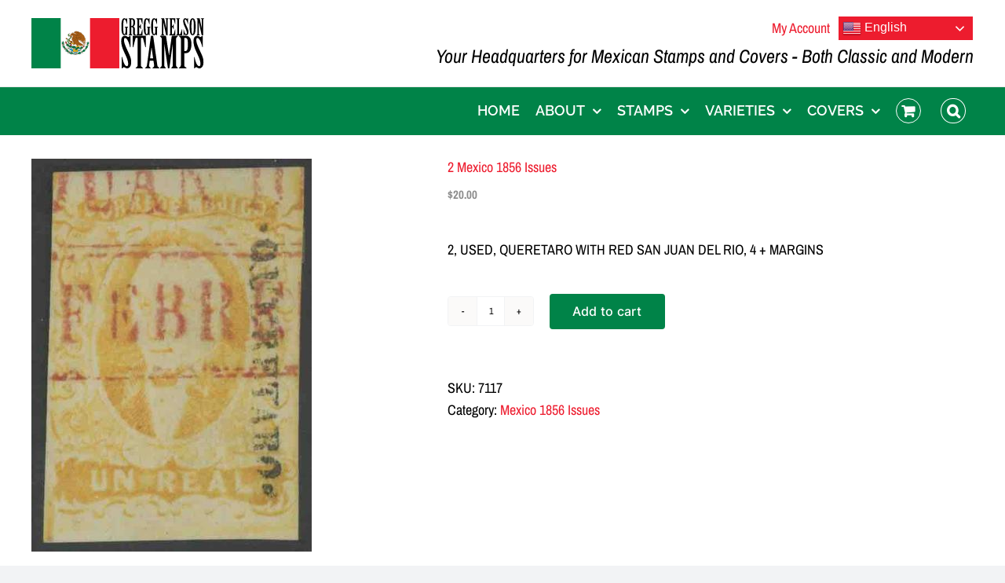

--- FILE ---
content_type: text/html; charset=UTF-8
request_url: https://www.greggnelsonstamps.com/product/2-mexico-1856-issues-7/
body_size: 15047
content:
<!DOCTYPE html>
<html class="avada-html-layout-wide avada-html-header-position-top" lang="en" prefix="og: http://ogp.me/ns# fb: http://ogp.me/ns/fb#">
<head>
	<meta http-equiv="X-UA-Compatible" content="IE=edge" />
	<meta http-equiv="Content-Type" content="text/html; charset=utf-8"/>
	<meta name="viewport" content="width=device-width, initial-scale=1" />
	<meta name='robots' content='index, follow, max-image-preview:large, max-snippet:-1, max-video-preview:-1' />
	<style>img:is([sizes="auto" i], [sizes^="auto," i]) { contain-intrinsic-size: 3000px 1500px }</style>
	
	<!-- This site is optimized with the Yoast SEO plugin v26.6 - https://yoast.com/wordpress/plugins/seo/ -->
	<title>2 Mexico 1856 Issues - Gregg Nelson Stamps</title>
	<link rel="canonical" href="https://www.greggnelsonstamps.com/product/2-mexico-1856-issues-7/" />
	<meta property="og:locale" content="en_US" />
	<meta property="og:type" content="article" />
	<meta property="og:title" content="2 Mexico 1856 Issues - Gregg Nelson Stamps" />
	<meta property="og:description" content="2, USED, QUERETARO WITH RED SAN JUAN DEL RIO, 4 + MARGINS" />
	<meta property="og:url" content="https://www.greggnelsonstamps.com/product/2-mexico-1856-issues-7/" />
	<meta property="og:site_name" content="Gregg Nelson Stamps" />
	<meta property="article:modified_time" content="2022-03-05T08:07:09+00:00" />
	<meta property="og:image" content="https://www.greggnelsonstamps.com/wp-content/uploads/2022/03/10929.jpg" />
	<meta property="og:image:width" content="357" />
	<meta property="og:image:height" content="500" />
	<meta property="og:image:type" content="image/jpeg" />
	<meta name="twitter:card" content="summary_large_image" />
	<script type="application/ld+json" class="yoast-schema-graph">{"@context":"https://schema.org","@graph":[{"@type":"WebPage","@id":"https://www.greggnelsonstamps.com/product/2-mexico-1856-issues-7/","url":"https://www.greggnelsonstamps.com/product/2-mexico-1856-issues-7/","name":"2 Mexico 1856 Issues - Gregg Nelson Stamps","isPartOf":{"@id":"https://www.greggnelsonstamps.com/#website"},"primaryImageOfPage":{"@id":"https://www.greggnelsonstamps.com/product/2-mexico-1856-issues-7/#primaryimage"},"image":{"@id":"https://www.greggnelsonstamps.com/product/2-mexico-1856-issues-7/#primaryimage"},"thumbnailUrl":"https://www.greggnelsonstamps.com/wp-content/uploads/2022/03/10929.jpg","datePublished":"2022-03-05T08:06:55+00:00","dateModified":"2022-03-05T08:07:09+00:00","breadcrumb":{"@id":"https://www.greggnelsonstamps.com/product/2-mexico-1856-issues-7/#breadcrumb"},"inLanguage":"en","potentialAction":[{"@type":"ReadAction","target":["https://www.greggnelsonstamps.com/product/2-mexico-1856-issues-7/"]}]},{"@type":"ImageObject","inLanguage":"en","@id":"https://www.greggnelsonstamps.com/product/2-mexico-1856-issues-7/#primaryimage","url":"https://www.greggnelsonstamps.com/wp-content/uploads/2022/03/10929.jpg","contentUrl":"https://www.greggnelsonstamps.com/wp-content/uploads/2022/03/10929.jpg","width":357,"height":500},{"@type":"BreadcrumbList","@id":"https://www.greggnelsonstamps.com/product/2-mexico-1856-issues-7/#breadcrumb","itemListElement":[{"@type":"ListItem","position":1,"name":"Home","item":"https://www.greggnelsonstamps.com/"},{"@type":"ListItem","position":2,"name":"Shop","item":"https://www.greggnelsonstamps.com/shop/"},{"@type":"ListItem","position":3,"name":"2 Mexico 1856 Issues"}]},{"@type":"WebSite","@id":"https://www.greggnelsonstamps.com/#website","url":"https://www.greggnelsonstamps.com/","name":"Gregg Nelson Stamps","description":"Your Headquarters for Mexican Stamps and Covers","potentialAction":[{"@type":"SearchAction","target":{"@type":"EntryPoint","urlTemplate":"https://www.greggnelsonstamps.com/?s={search_term_string}"},"query-input":{"@type":"PropertyValueSpecification","valueRequired":true,"valueName":"search_term_string"}}],"inLanguage":"en"}]}</script>
	<!-- / Yoast SEO plugin. -->


<link rel="alternate" type="application/rss+xml" title="Gregg Nelson Stamps &raquo; Feed" href="https://www.greggnelsonstamps.com/feed/" />
<link rel="alternate" type="application/rss+xml" title="Gregg Nelson Stamps &raquo; Comments Feed" href="https://www.greggnelsonstamps.com/comments/feed/" />
					<link rel="shortcut icon" href="https://www.greggnelsonstamps.com/wp-content/uploads/2022/03/favicon.ico" type="image/x-icon" />
		
		
		
								
		<meta property="og:locale" content="en_US"/>
		<meta property="og:type" content="article"/>
		<meta property="og:site_name" content="Gregg Nelson Stamps"/>
		<meta property="og:title" content="2 Mexico 1856 Issues - Gregg Nelson Stamps"/>
				<meta property="og:url" content="https://www.greggnelsonstamps.com/product/2-mexico-1856-issues-7/"/>
													<meta property="article:modified_time" content="2022-03-05T08:07:09+00:00"/>
											<meta property="og:image" content="https://www.greggnelsonstamps.com/wp-content/uploads/2022/03/10929.jpg"/>
		<meta property="og:image:width" content="357"/>
		<meta property="og:image:height" content="500"/>
		<meta property="og:image:type" content="image/jpeg"/>
				<script type="text/javascript">
/* <![CDATA[ */
window._wpemojiSettings = {"baseUrl":"https:\/\/s.w.org\/images\/core\/emoji\/16.0.1\/72x72\/","ext":".png","svgUrl":"https:\/\/s.w.org\/images\/core\/emoji\/16.0.1\/svg\/","svgExt":".svg","source":{"concatemoji":"https:\/\/www.greggnelsonstamps.com\/wp-includes\/js\/wp-emoji-release.min.js?ver=6.8.3"}};
/*! This file is auto-generated */
!function(s,n){var o,i,e;function c(e){try{var t={supportTests:e,timestamp:(new Date).valueOf()};sessionStorage.setItem(o,JSON.stringify(t))}catch(e){}}function p(e,t,n){e.clearRect(0,0,e.canvas.width,e.canvas.height),e.fillText(t,0,0);var t=new Uint32Array(e.getImageData(0,0,e.canvas.width,e.canvas.height).data),a=(e.clearRect(0,0,e.canvas.width,e.canvas.height),e.fillText(n,0,0),new Uint32Array(e.getImageData(0,0,e.canvas.width,e.canvas.height).data));return t.every(function(e,t){return e===a[t]})}function u(e,t){e.clearRect(0,0,e.canvas.width,e.canvas.height),e.fillText(t,0,0);for(var n=e.getImageData(16,16,1,1),a=0;a<n.data.length;a++)if(0!==n.data[a])return!1;return!0}function f(e,t,n,a){switch(t){case"flag":return n(e,"\ud83c\udff3\ufe0f\u200d\u26a7\ufe0f","\ud83c\udff3\ufe0f\u200b\u26a7\ufe0f")?!1:!n(e,"\ud83c\udde8\ud83c\uddf6","\ud83c\udde8\u200b\ud83c\uddf6")&&!n(e,"\ud83c\udff4\udb40\udc67\udb40\udc62\udb40\udc65\udb40\udc6e\udb40\udc67\udb40\udc7f","\ud83c\udff4\u200b\udb40\udc67\u200b\udb40\udc62\u200b\udb40\udc65\u200b\udb40\udc6e\u200b\udb40\udc67\u200b\udb40\udc7f");case"emoji":return!a(e,"\ud83e\udedf")}return!1}function g(e,t,n,a){var r="undefined"!=typeof WorkerGlobalScope&&self instanceof WorkerGlobalScope?new OffscreenCanvas(300,150):s.createElement("canvas"),o=r.getContext("2d",{willReadFrequently:!0}),i=(o.textBaseline="top",o.font="600 32px Arial",{});return e.forEach(function(e){i[e]=t(o,e,n,a)}),i}function t(e){var t=s.createElement("script");t.src=e,t.defer=!0,s.head.appendChild(t)}"undefined"!=typeof Promise&&(o="wpEmojiSettingsSupports",i=["flag","emoji"],n.supports={everything:!0,everythingExceptFlag:!0},e=new Promise(function(e){s.addEventListener("DOMContentLoaded",e,{once:!0})}),new Promise(function(t){var n=function(){try{var e=JSON.parse(sessionStorage.getItem(o));if("object"==typeof e&&"number"==typeof e.timestamp&&(new Date).valueOf()<e.timestamp+604800&&"object"==typeof e.supportTests)return e.supportTests}catch(e){}return null}();if(!n){if("undefined"!=typeof Worker&&"undefined"!=typeof OffscreenCanvas&&"undefined"!=typeof URL&&URL.createObjectURL&&"undefined"!=typeof Blob)try{var e="postMessage("+g.toString()+"("+[JSON.stringify(i),f.toString(),p.toString(),u.toString()].join(",")+"));",a=new Blob([e],{type:"text/javascript"}),r=new Worker(URL.createObjectURL(a),{name:"wpTestEmojiSupports"});return void(r.onmessage=function(e){c(n=e.data),r.terminate(),t(n)})}catch(e){}c(n=g(i,f,p,u))}t(n)}).then(function(e){for(var t in e)n.supports[t]=e[t],n.supports.everything=n.supports.everything&&n.supports[t],"flag"!==t&&(n.supports.everythingExceptFlag=n.supports.everythingExceptFlag&&n.supports[t]);n.supports.everythingExceptFlag=n.supports.everythingExceptFlag&&!n.supports.flag,n.DOMReady=!1,n.readyCallback=function(){n.DOMReady=!0}}).then(function(){return e}).then(function(){var e;n.supports.everything||(n.readyCallback(),(e=n.source||{}).concatemoji?t(e.concatemoji):e.wpemoji&&e.twemoji&&(t(e.twemoji),t(e.wpemoji)))}))}((window,document),window._wpemojiSettings);
/* ]]> */
</script>
<style id='wp-emoji-styles-inline-css' type='text/css'>

	img.wp-smiley, img.emoji {
		display: inline !important;
		border: none !important;
		box-shadow: none !important;
		height: 1em !important;
		width: 1em !important;
		margin: 0 0.07em !important;
		vertical-align: -0.1em !important;
		background: none !important;
		padding: 0 !important;
	}
</style>
<link rel='stylesheet' id='wp-block-library-css' href='https://www.greggnelsonstamps.com/wp-includes/css/dist/block-library/style.min.css?ver=6.8.3' type='text/css' media='all' />
<style id='wp-block-library-theme-inline-css' type='text/css'>
.wp-block-audio :where(figcaption){color:#555;font-size:13px;text-align:center}.is-dark-theme .wp-block-audio :where(figcaption){color:#ffffffa6}.wp-block-audio{margin:0 0 1em}.wp-block-code{border:1px solid #ccc;border-radius:4px;font-family:Menlo,Consolas,monaco,monospace;padding:.8em 1em}.wp-block-embed :where(figcaption){color:#555;font-size:13px;text-align:center}.is-dark-theme .wp-block-embed :where(figcaption){color:#ffffffa6}.wp-block-embed{margin:0 0 1em}.blocks-gallery-caption{color:#555;font-size:13px;text-align:center}.is-dark-theme .blocks-gallery-caption{color:#ffffffa6}:root :where(.wp-block-image figcaption){color:#555;font-size:13px;text-align:center}.is-dark-theme :root :where(.wp-block-image figcaption){color:#ffffffa6}.wp-block-image{margin:0 0 1em}.wp-block-pullquote{border-bottom:4px solid;border-top:4px solid;color:currentColor;margin-bottom:1.75em}.wp-block-pullquote cite,.wp-block-pullquote footer,.wp-block-pullquote__citation{color:currentColor;font-size:.8125em;font-style:normal;text-transform:uppercase}.wp-block-quote{border-left:.25em solid;margin:0 0 1.75em;padding-left:1em}.wp-block-quote cite,.wp-block-quote footer{color:currentColor;font-size:.8125em;font-style:normal;position:relative}.wp-block-quote:where(.has-text-align-right){border-left:none;border-right:.25em solid;padding-left:0;padding-right:1em}.wp-block-quote:where(.has-text-align-center){border:none;padding-left:0}.wp-block-quote.is-large,.wp-block-quote.is-style-large,.wp-block-quote:where(.is-style-plain){border:none}.wp-block-search .wp-block-search__label{font-weight:700}.wp-block-search__button{border:1px solid #ccc;padding:.375em .625em}:where(.wp-block-group.has-background){padding:1.25em 2.375em}.wp-block-separator.has-css-opacity{opacity:.4}.wp-block-separator{border:none;border-bottom:2px solid;margin-left:auto;margin-right:auto}.wp-block-separator.has-alpha-channel-opacity{opacity:1}.wp-block-separator:not(.is-style-wide):not(.is-style-dots){width:100px}.wp-block-separator.has-background:not(.is-style-dots){border-bottom:none;height:1px}.wp-block-separator.has-background:not(.is-style-wide):not(.is-style-dots){height:2px}.wp-block-table{margin:0 0 1em}.wp-block-table td,.wp-block-table th{word-break:normal}.wp-block-table :where(figcaption){color:#555;font-size:13px;text-align:center}.is-dark-theme .wp-block-table :where(figcaption){color:#ffffffa6}.wp-block-video :where(figcaption){color:#555;font-size:13px;text-align:center}.is-dark-theme .wp-block-video :where(figcaption){color:#ffffffa6}.wp-block-video{margin:0 0 1em}:root :where(.wp-block-template-part.has-background){margin-bottom:0;margin-top:0;padding:1.25em 2.375em}
</style>
<style id='classic-theme-styles-inline-css' type='text/css'>
/*! This file is auto-generated */
.wp-block-button__link{color:#fff;background-color:#32373c;border-radius:9999px;box-shadow:none;text-decoration:none;padding:calc(.667em + 2px) calc(1.333em + 2px);font-size:1.125em}.wp-block-file__button{background:#32373c;color:#fff;text-decoration:none}
</style>
<style id='global-styles-inline-css' type='text/css'>
:root{--wp--preset--aspect-ratio--square: 1;--wp--preset--aspect-ratio--4-3: 4/3;--wp--preset--aspect-ratio--3-4: 3/4;--wp--preset--aspect-ratio--3-2: 3/2;--wp--preset--aspect-ratio--2-3: 2/3;--wp--preset--aspect-ratio--16-9: 16/9;--wp--preset--aspect-ratio--9-16: 9/16;--wp--preset--color--black: #000000;--wp--preset--color--cyan-bluish-gray: #abb8c3;--wp--preset--color--white: #ffffff;--wp--preset--color--pale-pink: #f78da7;--wp--preset--color--vivid-red: #cf2e2e;--wp--preset--color--luminous-vivid-orange: #ff6900;--wp--preset--color--luminous-vivid-amber: #fcb900;--wp--preset--color--light-green-cyan: #7bdcb5;--wp--preset--color--vivid-green-cyan: #00d084;--wp--preset--color--pale-cyan-blue: #8ed1fc;--wp--preset--color--vivid-cyan-blue: #0693e3;--wp--preset--color--vivid-purple: #9b51e0;--wp--preset--color--awb-color-1: #ffffff;--wp--preset--color--awb-color-2: #f9f9fb;--wp--preset--color--awb-color-3: #f2f3f5;--wp--preset--color--awb-color-4: #008348;--wp--preset--color--awb-color-5: #198fd9;--wp--preset--color--awb-color-6: #434549;--wp--preset--color--awb-color-7: #212326;--wp--preset--color--awb-color-8: #636363;--wp--preset--gradient--vivid-cyan-blue-to-vivid-purple: linear-gradient(135deg,rgba(6,147,227,1) 0%,rgb(155,81,224) 100%);--wp--preset--gradient--light-green-cyan-to-vivid-green-cyan: linear-gradient(135deg,rgb(122,220,180) 0%,rgb(0,208,130) 100%);--wp--preset--gradient--luminous-vivid-amber-to-luminous-vivid-orange: linear-gradient(135deg,rgba(252,185,0,1) 0%,rgba(255,105,0,1) 100%);--wp--preset--gradient--luminous-vivid-orange-to-vivid-red: linear-gradient(135deg,rgba(255,105,0,1) 0%,rgb(207,46,46) 100%);--wp--preset--gradient--very-light-gray-to-cyan-bluish-gray: linear-gradient(135deg,rgb(238,238,238) 0%,rgb(169,184,195) 100%);--wp--preset--gradient--cool-to-warm-spectrum: linear-gradient(135deg,rgb(74,234,220) 0%,rgb(151,120,209) 20%,rgb(207,42,186) 40%,rgb(238,44,130) 60%,rgb(251,105,98) 80%,rgb(254,248,76) 100%);--wp--preset--gradient--blush-light-purple: linear-gradient(135deg,rgb(255,206,236) 0%,rgb(152,150,240) 100%);--wp--preset--gradient--blush-bordeaux: linear-gradient(135deg,rgb(254,205,165) 0%,rgb(254,45,45) 50%,rgb(107,0,62) 100%);--wp--preset--gradient--luminous-dusk: linear-gradient(135deg,rgb(255,203,112) 0%,rgb(199,81,192) 50%,rgb(65,88,208) 100%);--wp--preset--gradient--pale-ocean: linear-gradient(135deg,rgb(255,245,203) 0%,rgb(182,227,212) 50%,rgb(51,167,181) 100%);--wp--preset--gradient--electric-grass: linear-gradient(135deg,rgb(202,248,128) 0%,rgb(113,206,126) 100%);--wp--preset--gradient--midnight: linear-gradient(135deg,rgb(2,3,129) 0%,rgb(40,116,252) 100%);--wp--preset--font-size--small: 13.5px;--wp--preset--font-size--medium: 20px;--wp--preset--font-size--large: 27px;--wp--preset--font-size--x-large: 42px;--wp--preset--font-size--normal: 18px;--wp--preset--font-size--xlarge: 36px;--wp--preset--font-size--huge: 54px;--wp--preset--font-family--inter: "Inter", sans-serif;--wp--preset--font-family--cardo: Cardo;--wp--preset--spacing--20: 0.44rem;--wp--preset--spacing--30: 0.67rem;--wp--preset--spacing--40: 1rem;--wp--preset--spacing--50: 1.5rem;--wp--preset--spacing--60: 2.25rem;--wp--preset--spacing--70: 3.38rem;--wp--preset--spacing--80: 5.06rem;--wp--preset--shadow--natural: 6px 6px 9px rgba(0, 0, 0, 0.2);--wp--preset--shadow--deep: 12px 12px 50px rgba(0, 0, 0, 0.4);--wp--preset--shadow--sharp: 6px 6px 0px rgba(0, 0, 0, 0.2);--wp--preset--shadow--outlined: 6px 6px 0px -3px rgba(255, 255, 255, 1), 6px 6px rgba(0, 0, 0, 1);--wp--preset--shadow--crisp: 6px 6px 0px rgba(0, 0, 0, 1);}:where(.is-layout-flex){gap: 0.5em;}:where(.is-layout-grid){gap: 0.5em;}body .is-layout-flex{display: flex;}.is-layout-flex{flex-wrap: wrap;align-items: center;}.is-layout-flex > :is(*, div){margin: 0;}body .is-layout-grid{display: grid;}.is-layout-grid > :is(*, div){margin: 0;}:where(.wp-block-columns.is-layout-flex){gap: 2em;}:where(.wp-block-columns.is-layout-grid){gap: 2em;}:where(.wp-block-post-template.is-layout-flex){gap: 1.25em;}:where(.wp-block-post-template.is-layout-grid){gap: 1.25em;}.has-black-color{color: var(--wp--preset--color--black) !important;}.has-cyan-bluish-gray-color{color: var(--wp--preset--color--cyan-bluish-gray) !important;}.has-white-color{color: var(--wp--preset--color--white) !important;}.has-pale-pink-color{color: var(--wp--preset--color--pale-pink) !important;}.has-vivid-red-color{color: var(--wp--preset--color--vivid-red) !important;}.has-luminous-vivid-orange-color{color: var(--wp--preset--color--luminous-vivid-orange) !important;}.has-luminous-vivid-amber-color{color: var(--wp--preset--color--luminous-vivid-amber) !important;}.has-light-green-cyan-color{color: var(--wp--preset--color--light-green-cyan) !important;}.has-vivid-green-cyan-color{color: var(--wp--preset--color--vivid-green-cyan) !important;}.has-pale-cyan-blue-color{color: var(--wp--preset--color--pale-cyan-blue) !important;}.has-vivid-cyan-blue-color{color: var(--wp--preset--color--vivid-cyan-blue) !important;}.has-vivid-purple-color{color: var(--wp--preset--color--vivid-purple) !important;}.has-black-background-color{background-color: var(--wp--preset--color--black) !important;}.has-cyan-bluish-gray-background-color{background-color: var(--wp--preset--color--cyan-bluish-gray) !important;}.has-white-background-color{background-color: var(--wp--preset--color--white) !important;}.has-pale-pink-background-color{background-color: var(--wp--preset--color--pale-pink) !important;}.has-vivid-red-background-color{background-color: var(--wp--preset--color--vivid-red) !important;}.has-luminous-vivid-orange-background-color{background-color: var(--wp--preset--color--luminous-vivid-orange) !important;}.has-luminous-vivid-amber-background-color{background-color: var(--wp--preset--color--luminous-vivid-amber) !important;}.has-light-green-cyan-background-color{background-color: var(--wp--preset--color--light-green-cyan) !important;}.has-vivid-green-cyan-background-color{background-color: var(--wp--preset--color--vivid-green-cyan) !important;}.has-pale-cyan-blue-background-color{background-color: var(--wp--preset--color--pale-cyan-blue) !important;}.has-vivid-cyan-blue-background-color{background-color: var(--wp--preset--color--vivid-cyan-blue) !important;}.has-vivid-purple-background-color{background-color: var(--wp--preset--color--vivid-purple) !important;}.has-black-border-color{border-color: var(--wp--preset--color--black) !important;}.has-cyan-bluish-gray-border-color{border-color: var(--wp--preset--color--cyan-bluish-gray) !important;}.has-white-border-color{border-color: var(--wp--preset--color--white) !important;}.has-pale-pink-border-color{border-color: var(--wp--preset--color--pale-pink) !important;}.has-vivid-red-border-color{border-color: var(--wp--preset--color--vivid-red) !important;}.has-luminous-vivid-orange-border-color{border-color: var(--wp--preset--color--luminous-vivid-orange) !important;}.has-luminous-vivid-amber-border-color{border-color: var(--wp--preset--color--luminous-vivid-amber) !important;}.has-light-green-cyan-border-color{border-color: var(--wp--preset--color--light-green-cyan) !important;}.has-vivid-green-cyan-border-color{border-color: var(--wp--preset--color--vivid-green-cyan) !important;}.has-pale-cyan-blue-border-color{border-color: var(--wp--preset--color--pale-cyan-blue) !important;}.has-vivid-cyan-blue-border-color{border-color: var(--wp--preset--color--vivid-cyan-blue) !important;}.has-vivid-purple-border-color{border-color: var(--wp--preset--color--vivid-purple) !important;}.has-vivid-cyan-blue-to-vivid-purple-gradient-background{background: var(--wp--preset--gradient--vivid-cyan-blue-to-vivid-purple) !important;}.has-light-green-cyan-to-vivid-green-cyan-gradient-background{background: var(--wp--preset--gradient--light-green-cyan-to-vivid-green-cyan) !important;}.has-luminous-vivid-amber-to-luminous-vivid-orange-gradient-background{background: var(--wp--preset--gradient--luminous-vivid-amber-to-luminous-vivid-orange) !important;}.has-luminous-vivid-orange-to-vivid-red-gradient-background{background: var(--wp--preset--gradient--luminous-vivid-orange-to-vivid-red) !important;}.has-very-light-gray-to-cyan-bluish-gray-gradient-background{background: var(--wp--preset--gradient--very-light-gray-to-cyan-bluish-gray) !important;}.has-cool-to-warm-spectrum-gradient-background{background: var(--wp--preset--gradient--cool-to-warm-spectrum) !important;}.has-blush-light-purple-gradient-background{background: var(--wp--preset--gradient--blush-light-purple) !important;}.has-blush-bordeaux-gradient-background{background: var(--wp--preset--gradient--blush-bordeaux) !important;}.has-luminous-dusk-gradient-background{background: var(--wp--preset--gradient--luminous-dusk) !important;}.has-pale-ocean-gradient-background{background: var(--wp--preset--gradient--pale-ocean) !important;}.has-electric-grass-gradient-background{background: var(--wp--preset--gradient--electric-grass) !important;}.has-midnight-gradient-background{background: var(--wp--preset--gradient--midnight) !important;}.has-small-font-size{font-size: var(--wp--preset--font-size--small) !important;}.has-medium-font-size{font-size: var(--wp--preset--font-size--medium) !important;}.has-large-font-size{font-size: var(--wp--preset--font-size--large) !important;}.has-x-large-font-size{font-size: var(--wp--preset--font-size--x-large) !important;}
:where(.wp-block-post-template.is-layout-flex){gap: 1.25em;}:where(.wp-block-post-template.is-layout-grid){gap: 1.25em;}
:where(.wp-block-columns.is-layout-flex){gap: 2em;}:where(.wp-block-columns.is-layout-grid){gap: 2em;}
:root :where(.wp-block-pullquote){font-size: 1.5em;line-height: 1.6;}
</style>
<style id='woocommerce-inline-inline-css' type='text/css'>
.woocommerce form .form-row .required { visibility: visible; }
</style>
<link rel='stylesheet' id='brands-styles-css' href='https://www.greggnelsonstamps.com/wp-content/plugins/woocommerce/assets/css/brands.css?ver=9.7.1' type='text/css' media='all' />
<link rel='stylesheet' id='child-style-css' href='https://www.greggnelsonstamps.com/wp-content/themes/Avada-Child-Theme/style.css?ver=6.8.3' type='text/css' media='all' />
<link rel='stylesheet' id='fusion-dynamic-css-css' href='https://www.greggnelsonstamps.com/wp-content/uploads/fusion-styles/a807ae344b7ac8fc3d29aea5998a5242.min.css?ver=3.14' type='text/css' media='all' />
<script type="text/javascript" src="https://www.greggnelsonstamps.com/wp-includes/js/jquery/jquery.min.js?ver=3.7.1" id="jquery-core-js"></script>
<script type="text/javascript" src="https://www.greggnelsonstamps.com/wp-includes/js/jquery/jquery-migrate.min.js?ver=3.4.1" id="jquery-migrate-js"></script>
<script type="text/javascript" src="https://www.greggnelsonstamps.com/wp-content/plugins/woocommerce/assets/js/jquery-blockui/jquery.blockUI.min.js?ver=2.7.0-wc.9.7.1" id="jquery-blockui-js" defer="defer" data-wp-strategy="defer"></script>
<script type="text/javascript" id="wc-add-to-cart-js-extra">
/* <![CDATA[ */
var wc_add_to_cart_params = {"ajax_url":"\/wp-admin\/admin-ajax.php","wc_ajax_url":"\/?wc-ajax=%%endpoint%%","i18n_view_cart":"View cart","cart_url":"https:\/\/www.greggnelsonstamps.com\/cart\/","is_cart":"","cart_redirect_after_add":"no"};
/* ]]> */
</script>
<script type="text/javascript" src="https://www.greggnelsonstamps.com/wp-content/plugins/woocommerce/assets/js/frontend/add-to-cart.min.js?ver=9.7.1" id="wc-add-to-cart-js" defer="defer" data-wp-strategy="defer"></script>
<script type="text/javascript" src="https://www.greggnelsonstamps.com/wp-content/plugins/woocommerce/assets/js/zoom/jquery.zoom.min.js?ver=1.7.21-wc.9.7.1" id="zoom-js" defer="defer" data-wp-strategy="defer"></script>
<script type="text/javascript" id="wc-single-product-js-extra">
/* <![CDATA[ */
var wc_single_product_params = {"i18n_required_rating_text":"Please select a rating","i18n_rating_options":["1 of 5 stars","2 of 5 stars","3 of 5 stars","4 of 5 stars","5 of 5 stars"],"i18n_product_gallery_trigger_text":"View full-screen image gallery","review_rating_required":"yes","flexslider":{"rtl":false,"animation":"slide","smoothHeight":true,"directionNav":true,"controlNav":"thumbnails","slideshow":false,"animationSpeed":500,"animationLoop":false,"allowOneSlide":false,"prevText":"<i class=\"awb-icon-angle-left\"><\/i>","nextText":"<i class=\"awb-icon-angle-right\"><\/i>"},"zoom_enabled":"1","zoom_options":[],"photoswipe_enabled":"","photoswipe_options":{"shareEl":false,"closeOnScroll":false,"history":false,"hideAnimationDuration":0,"showAnimationDuration":0},"flexslider_enabled":"1"};
/* ]]> */
</script>
<script type="text/javascript" src="https://www.greggnelsonstamps.com/wp-content/plugins/woocommerce/assets/js/frontend/single-product.min.js?ver=9.7.1" id="wc-single-product-js" defer="defer" data-wp-strategy="defer"></script>
<script type="text/javascript" src="https://www.greggnelsonstamps.com/wp-content/plugins/woocommerce/assets/js/js-cookie/js.cookie.min.js?ver=2.1.4-wc.9.7.1" id="js-cookie-js" defer="defer" data-wp-strategy="defer"></script>
<script type="text/javascript" id="woocommerce-js-extra">
/* <![CDATA[ */
var woocommerce_params = {"ajax_url":"\/wp-admin\/admin-ajax.php","wc_ajax_url":"\/?wc-ajax=%%endpoint%%","i18n_password_show":"Show password","i18n_password_hide":"Hide password"};
/* ]]> */
</script>
<script type="text/javascript" src="https://www.greggnelsonstamps.com/wp-content/plugins/woocommerce/assets/js/frontend/woocommerce.min.js?ver=9.7.1" id="woocommerce-js" defer="defer" data-wp-strategy="defer"></script>
<link rel="https://api.w.org/" href="https://www.greggnelsonstamps.com/wp-json/" /><link rel="alternate" title="JSON" type="application/json" href="https://www.greggnelsonstamps.com/wp-json/wp/v2/product/224" /><link rel="EditURI" type="application/rsd+xml" title="RSD" href="https://www.greggnelsonstamps.com/xmlrpc.php?rsd" />
<meta name="generator" content="WordPress 6.8.3" />
<meta name="generator" content="WooCommerce 9.7.1" />
<link rel='shortlink' href='https://www.greggnelsonstamps.com/?p=224' />
<link rel="alternate" title="oEmbed (JSON)" type="application/json+oembed" href="https://www.greggnelsonstamps.com/wp-json/oembed/1.0/embed?url=https%3A%2F%2Fwww.greggnelsonstamps.com%2Fproduct%2F2-mexico-1856-issues-7%2F" />
<link rel="alternate" title="oEmbed (XML)" type="text/xml+oembed" href="https://www.greggnelsonstamps.com/wp-json/oembed/1.0/embed?url=https%3A%2F%2Fwww.greggnelsonstamps.com%2Fproduct%2F2-mexico-1856-issues-7%2F&#038;format=xml" />
<link rel="preload" href="https://www.greggnelsonstamps.com/wp-content/themes/Avada/includes/lib/assets/fonts/icomoon/awb-icons.woff" as="font" type="font/woff" crossorigin><link rel="preload" href="//www.greggnelsonstamps.com/wp-content/themes/Avada/includes/lib/assets/fonts/fontawesome/webfonts/fa-brands-400.woff2" as="font" type="font/woff2" crossorigin><link rel="preload" href="//www.greggnelsonstamps.com/wp-content/themes/Avada/includes/lib/assets/fonts/fontawesome/webfonts/fa-regular-400.woff2" as="font" type="font/woff2" crossorigin><link rel="preload" href="//www.greggnelsonstamps.com/wp-content/themes/Avada/includes/lib/assets/fonts/fontawesome/webfonts/fa-solid-900.woff2" as="font" type="font/woff2" crossorigin><style type="text/css" id="css-fb-visibility">@media screen and (max-width: 800px){.fusion-no-small-visibility{display:none !important;}body .sm-text-align-center{text-align:center !important;}body .sm-text-align-left{text-align:left !important;}body .sm-text-align-right{text-align:right !important;}body .sm-text-align-justify{text-align:justify !important;}body .sm-flex-align-center{justify-content:center !important;}body .sm-flex-align-flex-start{justify-content:flex-start !important;}body .sm-flex-align-flex-end{justify-content:flex-end !important;}body .sm-mx-auto{margin-left:auto !important;margin-right:auto !important;}body .sm-ml-auto{margin-left:auto !important;}body .sm-mr-auto{margin-right:auto !important;}body .fusion-absolute-position-small{position:absolute;top:auto;width:100%;}.awb-sticky.awb-sticky-small{ position: sticky; top: var(--awb-sticky-offset,0); }}@media screen and (min-width: 801px) and (max-width: 1024px){.fusion-no-medium-visibility{display:none !important;}body .md-text-align-center{text-align:center !important;}body .md-text-align-left{text-align:left !important;}body .md-text-align-right{text-align:right !important;}body .md-text-align-justify{text-align:justify !important;}body .md-flex-align-center{justify-content:center !important;}body .md-flex-align-flex-start{justify-content:flex-start !important;}body .md-flex-align-flex-end{justify-content:flex-end !important;}body .md-mx-auto{margin-left:auto !important;margin-right:auto !important;}body .md-ml-auto{margin-left:auto !important;}body .md-mr-auto{margin-right:auto !important;}body .fusion-absolute-position-medium{position:absolute;top:auto;width:100%;}.awb-sticky.awb-sticky-medium{ position: sticky; top: var(--awb-sticky-offset,0); }}@media screen and (min-width: 1025px){.fusion-no-large-visibility{display:none !important;}body .lg-text-align-center{text-align:center !important;}body .lg-text-align-left{text-align:left !important;}body .lg-text-align-right{text-align:right !important;}body .lg-text-align-justify{text-align:justify !important;}body .lg-flex-align-center{justify-content:center !important;}body .lg-flex-align-flex-start{justify-content:flex-start !important;}body .lg-flex-align-flex-end{justify-content:flex-end !important;}body .lg-mx-auto{margin-left:auto !important;margin-right:auto !important;}body .lg-ml-auto{margin-left:auto !important;}body .lg-mr-auto{margin-right:auto !important;}body .fusion-absolute-position-large{position:absolute;top:auto;width:100%;}.awb-sticky.awb-sticky-large{ position: sticky; top: var(--awb-sticky-offset,0); }}</style>	<noscript><style>.woocommerce-product-gallery{ opacity: 1 !important; }</style></noscript>
	<style class='wp-fonts-local' type='text/css'>
@font-face{font-family:Inter;font-style:normal;font-weight:300 900;font-display:fallback;src:url('https://www.greggnelsonstamps.com/wp-content/plugins/woocommerce/assets/fonts/Inter-VariableFont_slnt,wght.woff2') format('woff2');font-stretch:normal;}
@font-face{font-family:Cardo;font-style:normal;font-weight:400;font-display:fallback;src:url('https://www.greggnelsonstamps.com/wp-content/plugins/woocommerce/assets/fonts/cardo_normal_400.woff2') format('woff2');}
</style>
		<script type="text/javascript">
			var doc = document.documentElement;
			doc.setAttribute( 'data-useragent', navigator.userAgent );
		</script>
		
	</head>

<body class="wp-singular product-template-default single single-product postid-224 wp-theme-Avada wp-child-theme-Avada-Child-Theme theme-Avada woocommerce woocommerce-page woocommerce-no-js fusion-image-hovers fusion-pagination-sizing fusion-button_type-flat fusion-button_span-no fusion-button_gradient-linear avada-image-rollover-circle-yes avada-image-rollover-yes avada-image-rollover-direction-left fusion-body ltr fusion-sticky-header no-tablet-sticky-header no-mobile-sticky-header no-mobile-slidingbar no-mobile-totop avada-has-rev-slider-styles fusion-disable-outline fusion-sub-menu-fade mobile-logo-pos-left layout-wide-mode avada-has-boxed-modal-shadow- layout-scroll-offset-full avada-has-zero-margin-offset-top fusion-top-header menu-text-align-right fusion-woo-product-design-classic fusion-woo-shop-page-columns-6 fusion-woo-related-columns-6 fusion-woo-archive-page-columns-6 avada-has-woo-gallery-disabled woo-sale-badge-circle woo-outofstock-badge-top_bar mobile-menu-design-modern fusion-show-pagination-text fusion-header-layout-v4 avada-responsive avada-footer-fx-none avada-menu-highlight-style-textcolor fusion-search-form-clean fusion-main-menu-search-dropdown fusion-avatar-circle avada-dropdown-styles avada-blog-layout-large avada-blog-archive-layout-large avada-header-shadow-no avada-menu-icon-position-left avada-has-megamenu-shadow fusion-has-main-nav-icon-circle avada-has-main-nav-search-icon avada-has-breadcrumb-mobile-hidden avada-has-titlebar-hide avada-header-border-color-full-transparent avada-has-pagination-width_height avada-flyout-menu-direction-fade avada-ec-views-v1" data-awb-post-id="224">
		<a class="skip-link screen-reader-text" href="#content">Skip to content</a>

	<div id="boxed-wrapper">
		
		<div id="wrapper" class="fusion-wrapper">
			<div id="home" style="position:relative;top:-1px;"></div>
							
					
			<header class="fusion-header-wrapper">
				<div class="fusion-header-v4 fusion-logo-alignment fusion-logo-left fusion-sticky-menu- fusion-sticky-logo- fusion-mobile-logo- fusion-sticky-menu-only fusion-header-menu-align-right fusion-mobile-menu-design-modern">
					<div class="fusion-header-sticky-height"></div>
<div class="fusion-sticky-header-wrapper"> <!-- start fusion sticky header wrapper -->
	<div class="fusion-header">
		<div class="fusion-row">
							<div class="fusion-logo" data-margin-top="0px" data-margin-bottom="0px" data-margin-left="0px" data-margin-right="0px">
			<a class="fusion-logo-link"  href="https://www.greggnelsonstamps.com/" >

						<!-- standard logo -->
			<img src="https://www.greggnelsonstamps.com/wp-content/uploads/2022/03/logo.png" srcset="https://www.greggnelsonstamps.com/wp-content/uploads/2022/03/logo.png 1x" width="220" height="64" alt="Gregg Nelson Stamps Logo" data-retina_logo_url="" class="fusion-standard-logo" />

			
					</a>
		
<div class="fusion-header-content-3-wrapper">
			<div class="fusion-header-banner">
			<a href="/my-account/">My Account</a><div class="language_wrap"><div class="gtranslate_wrapper" id="gt-wrapper-63986551"></div></div>
<div class="header-text">Your Headquarters for Mexican Stamps and Covers - Both Classic and Modern</div>		</div>
	</div>
</div>
								<div class="fusion-mobile-menu-icons">
							<a href="#" class="fusion-icon awb-icon-bars" aria-label="Toggle mobile menu" aria-expanded="false"></a>
		
		
		
					<a href="https://www.greggnelsonstamps.com/cart/" class="fusion-icon awb-icon-shopping-cart"  aria-label="Toggle mobile cart"></a>
			</div>
			
					</div>
	</div>
	<div class="fusion-secondary-main-menu">
		<div class="fusion-row">
			<nav class="fusion-main-menu" aria-label="Main Menu"><ul id="menu-main-navigation" class="fusion-menu"><li  id="menu-item-1661"  class="menu-item menu-item-type-post_type menu-item-object-page menu-item-home menu-item-1661"  data-item-id="1661"><a  href="https://www.greggnelsonstamps.com/" class="fusion-textcolor-highlight"><span class="menu-text">Home</span></a></li><li  id="menu-item-18815"  class="menu-item menu-item-type-custom menu-item-object-custom menu-item-has-children menu-item-18815 fusion-dropdown-menu"  data-item-id="18815"><a  class="fusion-textcolor-highlight"><span class="menu-text">About</span> <span class="fusion-caret"><i class="fusion-dropdown-indicator" aria-hidden="true"></i></span></a><ul class="sub-menu"><li  id="menu-item-18750"  class="menu-item menu-item-type-post_type menu-item-object-page menu-item-18750 fusion-dropdown-submenu" ><a  href="https://www.greggnelsonstamps.com/about/" class="fusion-textcolor-highlight"><span>About Gregg Nelson</span></a></li><li  id="menu-item-18814"  class="menu-item menu-item-type-post_type menu-item-object-page menu-item-18814 fusion-dropdown-submenu" ><a  href="https://www.greggnelsonstamps.com/how-to-use-our-website/" class="fusion-textcolor-highlight"><span>How to Use Our Website</span></a></li></ul></li><li  id="menu-item-1865"  class="menu-item menu-item-type-custom menu-item-object-custom menu-item-has-children menu-item-1865 fusion-dropdown-menu"  data-item-id="1865"><a  class="fusion-textcolor-highlight"><span class="menu-text">Stamps</span> <span class="fusion-caret"><i class="fusion-dropdown-indicator" aria-hidden="true"></i></span></a><ul class="sub-menu"><li  id="menu-item-2040"  class="menu-item menu-item-type-custom menu-item-object-custom menu-item-has-children menu-item-2040 fusion-dropdown-submenu" ><a  class="fusion-textcolor-highlight"><span>Mexico Classic</span> <span class="fusion-caret"><i class="fusion-dropdown-indicator" aria-hidden="true"></i></span></a><ul class="sub-menu"><li  id="menu-item-18765"  class="menu-item menu-item-type-taxonomy menu-item-object-product_cat current-product-ancestor current-menu-parent current-product-parent menu-item-18765" ><a  href="https://www.greggnelsonstamps.com/product-category/mexico-1856-issues/" class="fusion-textcolor-highlight"><span>1856 Issues</span></a></li><li  id="menu-item-18766"  class="menu-item menu-item-type-taxonomy menu-item-object-product_cat menu-item-18766" ><a  href="https://www.greggnelsonstamps.com/product-category/mexico-1861-issues/" class="fusion-textcolor-highlight"><span>1861 Issues</span></a></li><li  id="menu-item-18770"  class="menu-item menu-item-type-taxonomy menu-item-object-product_cat menu-item-18770" ><a  href="https://www.greggnelsonstamps.com/product-category/mexico-eagles-issues/" class="fusion-textcolor-highlight"><span>Eagles Issues</span></a></li><li  id="menu-item-18773"  class="menu-item menu-item-type-taxonomy menu-item-object-product_cat menu-item-18773" ><a  href="https://www.greggnelsonstamps.com/product-category/mexico-maximillian-gothic-issues/" class="fusion-textcolor-highlight"><span>Maximillian &#038; Gothic Issues</span></a></li><li  id="menu-item-18767"  class="menu-item menu-item-type-taxonomy menu-item-object-product_cat menu-item-18767" ><a  href="https://www.greggnelsonstamps.com/product-category/mexico-1868-issues/" class="fusion-textcolor-highlight"><span>1868 Issues</span></a></li><li  id="menu-item-18768"  class="menu-item menu-item-type-taxonomy menu-item-object-product_cat menu-item-18768" ><a  href="https://www.greggnelsonstamps.com/product-category/mexico-1872-issues/" class="fusion-textcolor-highlight"><span>1872 Issues</span></a></li><li  id="menu-item-18769"  class="menu-item menu-item-type-taxonomy menu-item-object-product_cat menu-item-18769" ><a  href="https://www.greggnelsonstamps.com/product-category/mexico-1874-issues/" class="fusion-textcolor-highlight"><span>1874 Issues</span></a></li><li  id="menu-item-18771"  class="menu-item menu-item-type-taxonomy menu-item-object-product_cat menu-item-18771" ><a  href="https://www.greggnelsonstamps.com/product-category/mexico-juarez-sm-numeral/" class="fusion-textcolor-highlight"><span>Juarez Sm Numeral Issues</span></a></li><li  id="menu-item-18774"  class="menu-item menu-item-type-taxonomy menu-item-object-product_cat menu-item-18774" ><a  href="https://www.greggnelsonstamps.com/product-category/mexico-medallion-issues/" class="fusion-textcolor-highlight"><span>Medallion Issues</span></a></li><li  id="menu-item-18772"  class="menu-item menu-item-type-taxonomy menu-item-object-product_cat menu-item-18772" ><a  href="https://www.greggnelsonstamps.com/product-category/mexico-large-numerals/" class="fusion-textcolor-highlight"><span>Large Numerals Issues</span></a></li><li  id="menu-item-18775"  class="menu-item menu-item-type-taxonomy menu-item-object-product_cat menu-item-18775" ><a  href="https://www.greggnelsonstamps.com/product-category/mexico-mulita-issues/" class="fusion-textcolor-highlight"><span>Mulita Issues</span></a></li><li  id="menu-item-18776"  class="menu-item menu-item-type-taxonomy menu-item-object-product_cat menu-item-18776" ><a  href="https://www.greggnelsonstamps.com/product-category/mexico-revolution-issues/" class="fusion-textcolor-highlight"><span>Revolution Issues</span></a></li><li  id="menu-item-18777"  class="menu-item menu-item-type-taxonomy menu-item-object-product_cat menu-item-18777" ><a  href="https://www.greggnelsonstamps.com/product-category/mexico-used/" class="fusion-textcolor-highlight"><span>Used</span></a></li></ul></li><li  id="menu-item-18778"  class="menu-item menu-item-type-custom menu-item-object-custom menu-item-has-children menu-item-18778 fusion-dropdown-submenu" ><a  href="#" class="fusion-textcolor-highlight"><span>Mexico Modern</span> <span class="fusion-caret"><i class="fusion-dropdown-indicator" aria-hidden="true"></i></span></a><ul class="sub-menu"><li  id="menu-item-18781"  class="menu-item menu-item-type-taxonomy menu-item-object-product_cat menu-item-18781" ><a  href="https://www.greggnelsonstamps.com/product-category/mexico-pre-modern-to-scott-806/" class="fusion-textcolor-highlight"><span>Scott 608-806</span></a></li><li  id="menu-item-18780"  class="menu-item menu-item-type-taxonomy menu-item-object-product_cat menu-item-18780" ><a  href="https://www.greggnelsonstamps.com/product-category/mexico-modern-scott-807-1499/" class="fusion-textcolor-highlight"><span>Scott 807-1499</span></a></li><li  id="menu-item-18779"  class="menu-item menu-item-type-taxonomy menu-item-object-product_cat menu-item-18779" ><a  href="https://www.greggnelsonstamps.com/product-category/mexico-modern-scott-1500/" class="fusion-textcolor-highlight"><span>Scott 1500+</span></a></li></ul></li><li  id="menu-item-18782"  class="menu-item menu-item-type-taxonomy menu-item-object-product_cat menu-item-18782 fusion-dropdown-submenu" ><a  href="https://www.greggnelsonstamps.com/product-category/mexico-air-mail-issues/" class="fusion-textcolor-highlight"><span>Mexico Air Mail Issues</span></a></li><li  id="menu-item-18783"  class="menu-item menu-item-type-taxonomy menu-item-object-product_cat menu-item-18783 fusion-dropdown-submenu" ><a  href="https://www.greggnelsonstamps.com/product-category/mexico-official-issues/" class="fusion-textcolor-highlight"><span>Mexico Official Issues</span></a></li><li  id="menu-item-18784"  class="menu-item menu-item-type-taxonomy menu-item-object-product_cat menu-item-18784 fusion-dropdown-submenu" ><a  href="https://www.greggnelsonstamps.com/product-category/mexico-back-of-book/" class="fusion-textcolor-highlight"><span>Mexico Back of Book</span></a></li></ul></li><li  id="menu-item-2445"  class="menu-item menu-item-type-custom menu-item-object-custom menu-item-has-children menu-item-2445 fusion-dropdown-menu"  data-item-id="2445"><a  class="fusion-textcolor-highlight"><span class="menu-text">Varieties</span> <span class="fusion-caret"><i class="fusion-dropdown-indicator" aria-hidden="true"></i></span></a><ul class="sub-menu"><li  id="menu-item-18785"  class="menu-item menu-item-type-taxonomy menu-item-object-product_cat menu-item-18785 fusion-dropdown-submenu" ><a  href="https://www.greggnelsonstamps.com/product-category/mexico-1950-var-issues/" class="fusion-textcolor-highlight"><span>1950 Var Issues</span></a></li><li  id="menu-item-18787"  class="menu-item menu-item-type-taxonomy menu-item-object-product_cat menu-item-18787 fusion-dropdown-submenu" ><a  href="https://www.greggnelsonstamps.com/product-category/mexico-exporta-issues/" class="fusion-textcolor-highlight"><span>Exporta Var Issues</span></a></li><li  id="menu-item-18788"  class="menu-item menu-item-type-taxonomy menu-item-object-product_cat menu-item-18788 fusion-dropdown-submenu" ><a  href="https://www.greggnelsonstamps.com/product-category/mexico-turisticos-issues/" class="fusion-textcolor-highlight"><span>Turisticos Var Issues</span></a></li><li  id="menu-item-18786"  class="menu-item menu-item-type-taxonomy menu-item-object-product_cat menu-item-18786 fusion-dropdown-submenu" ><a  href="https://www.greggnelsonstamps.com/product-category/mexico-conservation-issues/" class="fusion-textcolor-highlight"><span>Conservation Var Issues</span></a></li><li  id="menu-item-18789"  class="menu-item menu-item-type-taxonomy menu-item-object-product_cat menu-item-18789 fusion-dropdown-submenu" ><a  href="https://www.greggnelsonstamps.com/product-category/mexico-creation-issues/" class="fusion-textcolor-highlight"><span>Creation Var Issues</span></a></li></ul></li><li  id="menu-item-2236"  class="menu-item menu-item-type-custom menu-item-object-custom menu-item-has-children menu-item-2236 fusion-dropdown-menu"  data-item-id="2236"><a  class="fusion-textcolor-highlight"><span class="menu-text">Covers</span> <span class="fusion-caret"><i class="fusion-dropdown-indicator" aria-hidden="true"></i></span></a><ul class="sub-menu"><li  id="menu-item-18790"  class="menu-item menu-item-type-taxonomy menu-item-object-product_cat menu-item-18790 fusion-dropdown-submenu" ><a  href="https://www.greggnelsonstamps.com/product-category/mexico-stampless-covers/" class="fusion-textcolor-highlight"><span>Stampless Covers</span></a></li><li  id="menu-item-18793"  class="menu-item menu-item-type-custom menu-item-object-custom menu-item-has-children menu-item-18793 fusion-dropdown-submenu" ><a  href="#" class="fusion-textcolor-highlight"><span>Mexico Early Covers</span> <span class="fusion-caret"><i class="fusion-dropdown-indicator" aria-hidden="true"></i></span></a><ul class="sub-menu"><li  id="menu-item-18794"  class="menu-item menu-item-type-taxonomy menu-item-object-product_cat menu-item-18794" ><a  href="https://www.greggnelsonstamps.com/product-category/mexico-ship-covers/" class="fusion-textcolor-highlight"><span>Ship Covers</span></a></li><li  id="menu-item-18795"  class="menu-item menu-item-type-taxonomy menu-item-object-product_cat menu-item-18795" ><a  href="https://www.greggnelsonstamps.com/product-category/mexico-1856-covers/" class="fusion-textcolor-highlight"><span>1856 Covers</span></a></li><li  id="menu-item-18796"  class="menu-item menu-item-type-taxonomy menu-item-object-product_cat menu-item-18796" ><a  href="https://www.greggnelsonstamps.com/product-category/mexico-1861-covers/" class="fusion-textcolor-highlight"><span>1861 Covers</span></a></li><li  id="menu-item-18797"  class="menu-item menu-item-type-taxonomy menu-item-object-product_cat menu-item-18797" ><a  href="https://www.greggnelsonstamps.com/product-category/mexico-eagles-gothic-covers/" class="fusion-textcolor-highlight"><span>Eagles &#038; Gothic Covers</span></a></li><li  id="menu-item-18798"  class="menu-item menu-item-type-taxonomy menu-item-object-product_cat menu-item-18798" ><a  href="https://www.greggnelsonstamps.com/product-category/mexico-1868-covers/" class="fusion-textcolor-highlight"><span>1868 Covers</span></a></li><li  id="menu-item-18799"  class="menu-item menu-item-type-taxonomy menu-item-object-product_cat menu-item-18799" ><a  href="https://www.greggnelsonstamps.com/product-category/mexico-1872-covers/" class="fusion-textcolor-highlight"><span>1872 Covers</span></a></li><li  id="menu-item-18800"  class="menu-item menu-item-type-taxonomy menu-item-object-product_cat menu-item-18800" ><a  href="https://www.greggnelsonstamps.com/product-category/mexico-1874-sm-numerals-covers/" class="fusion-textcolor-highlight"><span>1874 &#038; Sm Numerals Covers</span></a></li><li  id="menu-item-18801"  class="menu-item menu-item-type-taxonomy menu-item-object-product_cat menu-item-18801" ><a  href="https://www.greggnelsonstamps.com/product-category/mexico-juarez-covers/" class="fusion-textcolor-highlight"><span>Juarez Covers</span></a></li><li  id="menu-item-18802"  class="menu-item menu-item-type-taxonomy menu-item-object-product_cat menu-item-18802" ><a  href="https://www.greggnelsonstamps.com/product-category/mexico-medallion-covers/" class="fusion-textcolor-highlight"><span>Medallion Covers</span></a></li><li  id="menu-item-18804"  class="menu-item menu-item-type-taxonomy menu-item-object-product_cat menu-item-18804" ><a  href="https://www.greggnelsonstamps.com/product-category/mexico-mulita-covers/" class="fusion-textcolor-highlight"><span>Mulita Covers</span></a></li><li  id="menu-item-18910"  class="menu-item menu-item-type-taxonomy menu-item-object-product_cat menu-item-18910" ><a  href="https://www.greggnelsonstamps.com/product-category/mexico-lg-numeral-covers/" class="fusion-textcolor-highlight"><span>Lg Numeral Covers</span></a></li><li  id="menu-item-18805"  class="menu-item menu-item-type-taxonomy menu-item-object-product_cat menu-item-18805" ><a  href="https://www.greggnelsonstamps.com/product-category/mexico-sonora-covers/" class="fusion-textcolor-highlight"><span>Sonora Covers</span></a></li><li  id="menu-item-18806"  class="menu-item menu-item-type-taxonomy menu-item-object-product_cat menu-item-18806" ><a  href="https://www.greggnelsonstamps.com/product-category/mexico-revolutionary-covers/" class="fusion-textcolor-highlight"><span>Revolutionary Covers</span></a></li></ul></li><li  id="menu-item-18791"  class="menu-item menu-item-type-taxonomy menu-item-object-product_cat menu-item-18791 fusion-dropdown-submenu" ><a  href="https://www.greggnelsonstamps.com/product-category/mexico-newer-b-b-covers/" class="fusion-textcolor-highlight"><span>Newer &#038; Back of Book Covers</span></a></li><li  id="menu-item-18792"  class="menu-item menu-item-type-taxonomy menu-item-object-product_cat menu-item-18792 fusion-dropdown-submenu" ><a  href="https://www.greggnelsonstamps.com/product-category/mexico-official-covers/" class="fusion-textcolor-highlight"><span>Official Covers</span></a></li></ul></li><li class="fusion-custom-menu-item fusion-menu-cart fusion-main-menu-cart fusion-widget-cart-counter"><a class="fusion-main-menu-icon" href="https://www.greggnelsonstamps.com/cart/"><span class="menu-text" aria-label="View Cart"></span></a></li><li class="fusion-custom-menu-item fusion-main-menu-search"><a class="fusion-main-menu-icon" href="#" aria-label="Search" data-title="Search" title="Search" role="button" aria-expanded="false"></a><div class="fusion-custom-menu-item-contents">		<form role="search" class="searchform fusion-search-form  fusion-live-search fusion-search-form-clean" method="get" action="https://www.greggnelsonstamps.com/">
			<div class="fusion-search-form-content">

				
				<div class="fusion-search-field search-field">
					<label><span class="screen-reader-text">Search for:</span>
													<input type="search" class="s fusion-live-search-input" name="s" id="fusion-live-search-input-0" autocomplete="off" placeholder="Search..." required aria-required="true" aria-label="Search..."/>
											</label>
				</div>
				<div class="fusion-search-button search-button">
					<input type="submit" class="fusion-search-submit searchsubmit" aria-label="Search" value="&#xf002;" />
										<div class="fusion-slider-loading"></div>
									</div>

				<input type="hidden" value="product" name="post_type" />
			</div>


							<div class="fusion-search-results-wrapper"><div class="fusion-search-results"></div></div>
			
		</form>
		</div></li></ul></nav>
<nav class="fusion-mobile-nav-holder fusion-mobile-menu-text-align-left" aria-label="Main Menu Mobile"></nav>

					</div>
	</div>
</div> <!-- end fusion sticky header wrapper -->
				</div>
				<div class="fusion-clearfix"></div>
			</header>
								
							<div id="sliders-container" class="fusion-slider-visibility">
					</div>
				
					
							
			
						<main id="main" class="clearfix ">
				<div class="fusion-row" style="">

			<div class="woocommerce-container">
			<section id="content" class="" style="width: 100%;">
		
					
			<div class="woocommerce-notices-wrapper"></div><div id="product-224" class="product type-product post-224 status-publish first instock product_cat-mexico-1856-issues has-post-thumbnail shipping-taxable purchasable product-type-simple product-grid-view">

	<div class="avada-single-product-gallery-wrapper avada-product-images-global avada-product-images-thumbnails-bottom">
<div class="woocommerce-product-gallery woocommerce-product-gallery--with-images woocommerce-product-gallery--columns-4 images avada-product-gallery" data-columns="4" style="opacity: 0; transition: opacity .25s ease-in-out;">
	<div class="woocommerce-product-gallery__wrapper">
		<div data-thumb="https://www.greggnelsonstamps.com/wp-content/uploads/2022/03/10929-200x200.jpg" data-thumb-alt="2 Mexico 1856 Issues" data-thumb-srcset="https://www.greggnelsonstamps.com/wp-content/uploads/2022/03/10929-66x66.jpg 66w, https://www.greggnelsonstamps.com/wp-content/uploads/2022/03/10929-150x150.jpg 150w, https://www.greggnelsonstamps.com/wp-content/uploads/2022/03/10929-200x200.jpg 200w"  data-thumb-sizes="(max-width: 200px) 100vw, 200px" class="woocommerce-product-gallery__image"><a href="https://www.greggnelsonstamps.com/wp-content/uploads/2022/03/10929.jpg"><img width="357" height="500" src="https://www.greggnelsonstamps.com/wp-content/uploads/2022/03/10929.jpg" class="wp-post-image" alt="2 Mexico 1856 Issues" data-caption="" data-src="https://www.greggnelsonstamps.com/wp-content/uploads/2022/03/10929.jpg" data-large_image="https://www.greggnelsonstamps.com/wp-content/uploads/2022/03/10929.jpg" data-large_image_width="357" data-large_image_height="500" decoding="async" fetchpriority="high" srcset="https://www.greggnelsonstamps.com/wp-content/uploads/2022/03/10929-200x280.jpg 200w, https://www.greggnelsonstamps.com/wp-content/uploads/2022/03/10929-214x300.jpg 214w, https://www.greggnelsonstamps.com/wp-content/uploads/2022/03/10929.jpg 357w" sizes="(max-width: 357px) 100vw, 357px" /></a><a class="avada-product-gallery-lightbox-trigger" href="https://www.greggnelsonstamps.com/wp-content/uploads/2022/03/10929.jpg" data-rel="iLightbox[]" alt="" data-title="10929.jpg" title="10929.jpg" data-caption=""></a></div>	</div>
</div>
</div>

	<div class="summary entry-summary">
		<div class="summary-container"><h1 itemprop="name" class="product_title entry-title">2 Mexico 1856 Issues</h1>
<p class="price"><span class="woocommerce-Price-amount amount"><bdi><span class="woocommerce-Price-currencySymbol">&#36;</span>20.00</bdi></span></p>
<div class="avada-availability">
	</div>
<div class="product-border fusion-separator sep-none"></div>

<div class="post-content woocommerce-product-details__short-description">
	<p>2, USED, QUERETARO WITH RED SAN JUAN DEL RIO, 4 + MARGINS</p>
</div>

	
	<form class="cart" action="https://www.greggnelsonstamps.com/product/2-mexico-1856-issues-7/" method="post" enctype='multipart/form-data'>
		
		<div class="quantity">
		<label class="screen-reader-text" for="quantity_6954d51dce181">2 Mexico 1856 Issues quantity</label>
	<input
		type="number"
				id="quantity_6954d51dce181"
		class="input-text qty text"
		name="quantity"
		value="1"
		aria-label="Product quantity"
				min="1"
		max=""
					step="1"
			placeholder=""
			inputmode="numeric"
			autocomplete="off"
			/>
	</div>

		<button type="submit" name="add-to-cart" value="224" class="single_add_to_cart_button button alt">Add to cart</button>

			</form>

	
<div class="product_meta">

	
	
		<span class="sku_wrapper">SKU: <span class="sku">7117</span></span>

	
	<span class="posted_in">Category: <a href="https://www.greggnelsonstamps.com/product-category/mexico-1856-issues/" rel="tag">Mexico 1856 Issues</a></span>
	
	
</div>
</div>	</div>

	<div class="fusion-clearfix"></div>

<div class="fusion-clearfix"></div>
	<section class="related products">

					<h2>Related products</h2>
				<ul class="products clearfix products-6">

			
					<li class="product type-product post-196 status-publish first instock product_cat-mexico-1856-issues has-post-thumbnail shipping-taxable purchasable product-type-simple product-grid-view">
	<div class="fusion-product-wrapper">
<a href="https://www.greggnelsonstamps.com/product/2-mexico-1856-issues-3/" class="product-images" aria-label="2 Mexico 1856 Issues">

<div class="featured-image">
		<img width="401" height="500" src="https://www.greggnelsonstamps.com/wp-content/uploads/2022/03/10922.jpg" class="attachment-woocommerce_thumbnail size-woocommerce_thumbnail wp-post-image" alt="" decoding="async" srcset="https://www.greggnelsonstamps.com/wp-content/uploads/2022/03/10922-200x249.jpg 200w, https://www.greggnelsonstamps.com/wp-content/uploads/2022/03/10922-241x300.jpg 241w, https://www.greggnelsonstamps.com/wp-content/uploads/2022/03/10922.jpg 401w" sizes="(max-width: 401px) 100vw, 401px" />
						<div class="cart-loading"><i class="awb-icon-spinner" aria-hidden="true"></i></div>
			</div>
</a>
<div class="fusion-product-content">
	<div class="product-details">
		<div class="product-details-container">
<h3 class="product-title">
	<a href="https://www.greggnelsonstamps.com/product/2-mexico-1856-issues-3/">
		2 Mexico 1856 Issues	</a>
</h3>
<div class="fusion-price-rating">
<p>2, USED, QUERETARO WITH SALAMANCA CANCEL, WITH NICE MARGINS</p>

	<span class="price"><span class="woocommerce-Price-amount amount"><bdi><span class="woocommerce-Price-currencySymbol">&#36;</span>40.00</bdi></span></span>
		</div>
	</div>
</div>


	<div class="product-buttons">
		<div class="fusion-content-sep sep-single sep-solid"></div>
		<div class="product-buttons-container clearfix">
<a href="?add-to-cart=196" aria-describedby="woocommerce_loop_add_to_cart_link_describedby_196" data-quantity="1" class="button product_type_simple add_to_cart_button ajax_add_to_cart" data-product_id="196" data-product_sku="7110" aria-label="Add to cart: &ldquo;2 Mexico 1856 Issues&rdquo;" rel="nofollow">Add to cart</a>	<span id="woocommerce_loop_add_to_cart_link_describedby_196" class="screen-reader-text">
			</span>

<a href="https://www.greggnelsonstamps.com/product/2-mexico-1856-issues-3/" class="show_details_button">
	Details</a>


	</div>
	</div>

	</div> </div>
</li>

			
					<li class="product type-product post-228 status-publish instock product_cat-mexico-1856-issues has-post-thumbnail shipping-taxable purchasable product-type-simple product-grid-view">
	<div class="fusion-product-wrapper">
<a href="https://www.greggnelsonstamps.com/product/3-mexico-1856-issues-5/" class="product-images" aria-label="3 Mexico 1856 Issues">

<div class="featured-image">
		<img width="460" height="500" src="https://www.greggnelsonstamps.com/wp-content/uploads/2022/03/10933.jpg" class="attachment-woocommerce_thumbnail size-woocommerce_thumbnail wp-post-image" alt="" decoding="async" srcset="https://www.greggnelsonstamps.com/wp-content/uploads/2022/03/10933-200x217.jpg 200w, https://www.greggnelsonstamps.com/wp-content/uploads/2022/03/10933-276x300.jpg 276w, https://www.greggnelsonstamps.com/wp-content/uploads/2022/03/10933-400x435.jpg 400w, https://www.greggnelsonstamps.com/wp-content/uploads/2022/03/10933.jpg 460w" sizes="(max-width: 460px) 100vw, 460px" />
						<div class="cart-loading"><i class="awb-icon-spinner" aria-hidden="true"></i></div>
			</div>
</a>
<div class="fusion-product-content">
	<div class="product-details">
		<div class="product-details-container">
<h3 class="product-title">
	<a href="https://www.greggnelsonstamps.com/product/3-mexico-1856-issues-5/">
		3 Mexico 1856 Issues	</a>
</h3>
<div class="fusion-price-rating">
<p>3, USED, QUERETARO WITH RED SAN JUAN DEL RIO, NICE MARGINS</p>

	<span class="price"><span class="woocommerce-Price-amount amount"><bdi><span class="woocommerce-Price-currencySymbol">&#36;</span>20.00</bdi></span></span>
		</div>
	</div>
</div>


	<div class="product-buttons">
		<div class="fusion-content-sep sep-single sep-solid"></div>
		<div class="product-buttons-container clearfix">
<a href="?add-to-cart=228" aria-describedby="woocommerce_loop_add_to_cart_link_describedby_228" data-quantity="1" class="button product_type_simple add_to_cart_button ajax_add_to_cart" data-product_id="228" data-product_sku="7121" aria-label="Add to cart: &ldquo;3 Mexico 1856 Issues&rdquo;" rel="nofollow">Add to cart</a>	<span id="woocommerce_loop_add_to_cart_link_describedby_228" class="screen-reader-text">
			</span>

<a href="https://www.greggnelsonstamps.com/product/3-mexico-1856-issues-5/" class="show_details_button">
	Details</a>


	</div>
	</div>

	</div> </div>
</li>

			
					<li class="product type-product post-237 status-publish instock product_cat-mexico-1856-issues has-post-thumbnail shipping-taxable purchasable product-type-simple product-grid-view">
	<div class="fusion-product-wrapper">
<a href="https://www.greggnelsonstamps.com/product/3-mexico-1856-issues-10/" class="product-images" aria-label="3 Mexico 1856 Issues">

<div class="featured-image">
		<img width="500" height="295" src="https://www.greggnelsonstamps.com/wp-content/uploads/2022/03/10942.jpg" class="attachment-woocommerce_thumbnail size-woocommerce_thumbnail wp-post-image" alt="" decoding="async" srcset="https://www.greggnelsonstamps.com/wp-content/uploads/2022/03/10942-200x118.jpg 200w, https://www.greggnelsonstamps.com/wp-content/uploads/2022/03/10942-300x177.jpg 300w, https://www.greggnelsonstamps.com/wp-content/uploads/2022/03/10942-400x236.jpg 400w, https://www.greggnelsonstamps.com/wp-content/uploads/2022/03/10942.jpg 500w" sizes="(max-width: 500px) 100vw, 500px" />
						<div class="cart-loading"><i class="awb-icon-spinner" aria-hidden="true"></i></div>
			</div>
</a>
<div class="fusion-product-content">
	<div class="product-details">
		<div class="product-details-container">
<h3 class="product-title">
	<a href="https://www.greggnelsonstamps.com/product/3-mexico-1856-issues-10/">
		3 Mexico 1856 Issues	</a>
</h3>
<div class="fusion-price-rating">
<p>3, USED, QUERETARO WITH RED SAN JUAN DEL RIO,  ON PIECE, NICE MARGINS</p>

	<span class="price"><span class="woocommerce-Price-amount amount"><bdi><span class="woocommerce-Price-currencySymbol">&#36;</span>32.00</bdi></span></span>
		</div>
	</div>
</div>


	<div class="product-buttons">
		<div class="fusion-content-sep sep-single sep-solid"></div>
		<div class="product-buttons-container clearfix">
<a href="?add-to-cart=237" aria-describedby="woocommerce_loop_add_to_cart_link_describedby_237" data-quantity="1" class="button product_type_simple add_to_cart_button ajax_add_to_cart" data-product_id="237" data-product_sku="7130" aria-label="Add to cart: &ldquo;3 Mexico 1856 Issues&rdquo;" rel="nofollow">Add to cart</a>	<span id="woocommerce_loop_add_to_cart_link_describedby_237" class="screen-reader-text">
			</span>

<a href="https://www.greggnelsonstamps.com/product/3-mexico-1856-issues-10/" class="show_details_button">
	Details</a>


	</div>
	</div>

	</div> </div>
</li>

			
					<li class="product type-product post-194 status-publish instock product_cat-mexico-1856-issues has-post-thumbnail shipping-taxable purchasable product-type-simple product-grid-view">
	<div class="fusion-product-wrapper">
<a href="https://www.greggnelsonstamps.com/product/3-mexico-1856-issues/" class="product-images" aria-label="3 Mexico 1856 Issues">

<div class="featured-image">
		<img width="401" height="500" src="https://www.greggnelsonstamps.com/wp-content/uploads/2022/03/10920.jpg" class="attachment-woocommerce_thumbnail size-woocommerce_thumbnail wp-post-image" alt="" decoding="async" srcset="https://www.greggnelsonstamps.com/wp-content/uploads/2022/03/10920-200x249.jpg 200w, https://www.greggnelsonstamps.com/wp-content/uploads/2022/03/10920-241x300.jpg 241w, https://www.greggnelsonstamps.com/wp-content/uploads/2022/03/10920.jpg 401w" sizes="(max-width: 401px) 100vw, 401px" />
						<div class="cart-loading"><i class="awb-icon-spinner" aria-hidden="true"></i></div>
			</div>
</a>
<div class="fusion-product-content">
	<div class="product-details">
		<div class="product-details-container">
<h3 class="product-title">
	<a href="https://www.greggnelsonstamps.com/product/3-mexico-1856-issues/">
		3 Mexico 1856 Issues	</a>
</h3>
<div class="fusion-price-rating">
<p>3, USED, QUERETARO WITH DOLORES HIDALGO CANCEL, NICE MARGINS</p>

	<span class="price"><span class="woocommerce-Price-amount amount"><bdi><span class="woocommerce-Price-currencySymbol">&#36;</span>35.00</bdi></span></span>
		</div>
	</div>
</div>


	<div class="product-buttons">
		<div class="fusion-content-sep sep-single sep-solid"></div>
		<div class="product-buttons-container clearfix">
<a href="?add-to-cart=194" aria-describedby="woocommerce_loop_add_to_cart_link_describedby_194" data-quantity="1" class="button product_type_simple add_to_cart_button ajax_add_to_cart" data-product_id="194" data-product_sku="7108" aria-label="Add to cart: &ldquo;3 Mexico 1856 Issues&rdquo;" rel="nofollow">Add to cart</a>	<span id="woocommerce_loop_add_to_cart_link_describedby_194" class="screen-reader-text">
			</span>

<a href="https://www.greggnelsonstamps.com/product/3-mexico-1856-issues/" class="show_details_button">
	Details</a>


	</div>
	</div>

	</div> </div>
</li>

			
					<li class="product type-product post-241 status-publish instock product_cat-mexico-1856-issues has-post-thumbnail shipping-taxable purchasable product-type-simple product-grid-view">
	<div class="fusion-product-wrapper">
<a href="https://www.greggnelsonstamps.com/product/2-mexico-1856-issues-16/" class="product-images" aria-label="2 Mexico 1856 Issues">

<div class="featured-image">
		<img width="405" height="500" src="https://www.greggnelsonstamps.com/wp-content/uploads/2022/03/10946.jpg" class="attachment-woocommerce_thumbnail size-woocommerce_thumbnail wp-post-image" alt="" decoding="async" srcset="https://www.greggnelsonstamps.com/wp-content/uploads/2022/03/10946-200x247.jpg 200w, https://www.greggnelsonstamps.com/wp-content/uploads/2022/03/10946-243x300.jpg 243w, https://www.greggnelsonstamps.com/wp-content/uploads/2022/03/10946-400x494.jpg 400w, https://www.greggnelsonstamps.com/wp-content/uploads/2022/03/10946.jpg 405w" sizes="(max-width: 405px) 100vw, 405px" />
						<div class="cart-loading"><i class="awb-icon-spinner" aria-hidden="true"></i></div>
			</div>
</a>
<div class="fusion-product-content">
	<div class="product-details">
		<div class="product-details-container">
<h3 class="product-title">
	<a href="https://www.greggnelsonstamps.com/product/2-mexico-1856-issues-16/">
		2 Mexico 1856 Issues	</a>
</h3>
<div class="fusion-price-rating">
<p>2, USED, QUERETARO WITH VALLE DE SANTIAGO CANCEL, 4 GREAT MARGINS</p>

	<span class="price"><span class="woocommerce-Price-amount amount"><bdi><span class="woocommerce-Price-currencySymbol">&#36;</span>35.00</bdi></span></span>
		</div>
	</div>
</div>


	<div class="product-buttons">
		<div class="fusion-content-sep sep-single sep-solid"></div>
		<div class="product-buttons-container clearfix">
<a href="?add-to-cart=241" aria-describedby="woocommerce_loop_add_to_cart_link_describedby_241" data-quantity="1" class="button product_type_simple add_to_cart_button ajax_add_to_cart" data-product_id="241" data-product_sku="7134" aria-label="Add to cart: &ldquo;2 Mexico 1856 Issues&rdquo;" rel="nofollow">Add to cart</a>	<span id="woocommerce_loop_add_to_cart_link_describedby_241" class="screen-reader-text">
			</span>

<a href="https://www.greggnelsonstamps.com/product/2-mexico-1856-issues-16/" class="show_details_button">
	Details</a>


	</div>
	</div>

	</div> </div>
</li>

			
					<li class="product type-product post-238 status-publish last instock product_cat-mexico-1856-issues has-post-thumbnail shipping-taxable purchasable product-type-simple product-grid-view">
	<div class="fusion-product-wrapper">
<a href="https://www.greggnelsonstamps.com/product/3-mexico-1856-issues-11/" class="product-images" aria-label="3 Mexico 1856 Issues">

<div class="featured-image">
		<img width="390" height="500" src="https://www.greggnelsonstamps.com/wp-content/uploads/2022/03/10943.jpg" class="attachment-woocommerce_thumbnail size-woocommerce_thumbnail wp-post-image" alt="" decoding="async" srcset="https://www.greggnelsonstamps.com/wp-content/uploads/2022/03/10943-200x256.jpg 200w, https://www.greggnelsonstamps.com/wp-content/uploads/2022/03/10943-234x300.jpg 234w, https://www.greggnelsonstamps.com/wp-content/uploads/2022/03/10943.jpg 390w" sizes="(max-width: 390px) 100vw, 390px" />
						<div class="cart-loading"><i class="awb-icon-spinner" aria-hidden="true"></i></div>
			</div>
</a>
<div class="fusion-product-content">
	<div class="product-details">
		<div class="product-details-container">
<h3 class="product-title">
	<a href="https://www.greggnelsonstamps.com/product/3-mexico-1856-issues-11/">
		3 Mexico 1856 Issues	</a>
</h3>
<div class="fusion-price-rating">
<p>3, USED, QUERETARO WITH SAN LUIS DE LA PAZ CANCEL, 4 GREAT MARGINS</p>

	<span class="price"><span class="woocommerce-Price-amount amount"><bdi><span class="woocommerce-Price-currencySymbol">&#36;</span>50.00</bdi></span></span>
		</div>
	</div>
</div>


	<div class="product-buttons">
		<div class="fusion-content-sep sep-single sep-solid"></div>
		<div class="product-buttons-container clearfix">
<a href="?add-to-cart=238" aria-describedby="woocommerce_loop_add_to_cart_link_describedby_238" data-quantity="1" class="button product_type_simple add_to_cart_button ajax_add_to_cart" data-product_id="238" data-product_sku="7131" aria-label="Add to cart: &ldquo;3 Mexico 1856 Issues&rdquo;" rel="nofollow">Add to cart</a>	<span id="woocommerce_loop_add_to_cart_link_describedby_238" class="screen-reader-text">
			</span>

<a href="https://www.greggnelsonstamps.com/product/3-mexico-1856-issues-11/" class="show_details_button">
	Details</a>


	</div>
	</div>

	</div> </div>
</li>

			
		</ul>

	</section>
	</div>


		
	
	</section>
</div>

	
						
					</div>  <!-- fusion-row -->
				</main>  <!-- #main -->
				
				
								
					
		<div class="fusion-footer">
				
	
	<footer id="footer" class="fusion-footer-copyright-area">
		<div class="fusion-row">
			<div class="fusion-copyright-content">

				<div class="fusion-copyright-notice">
		<div>
		© 2023 Gregg Nelson Stamps | All rights reserved. | <a href="/terms/">Terms of Use</a> | <a href="/privacy-policy/">Privacy Policy</a>	</div>
</div>

			</div> <!-- fusion-fusion-copyright-content -->
		</div> <!-- fusion-row -->
	</footer> <!-- #footer -->
		</div> <!-- fusion-footer -->

		
																</div> <!-- wrapper -->
		</div> <!-- #boxed-wrapper -->
				<a class="fusion-one-page-text-link fusion-page-load-link" tabindex="-1" href="#" aria-hidden="true">Page load link</a>

		<div class="avada-footer-scripts">
			<script type="text/javascript">var fusionNavIsCollapsed=function(e){var t,n;window.innerWidth<=e.getAttribute("data-breakpoint")?(e.classList.add("collapse-enabled"),e.classList.remove("awb-menu_desktop"),e.classList.contains("expanded")||window.dispatchEvent(new CustomEvent("fusion-mobile-menu-collapsed",{detail:{nav:e}})),(n=e.querySelectorAll(".menu-item-has-children.expanded")).length&&n.forEach(function(e){e.querySelector(".awb-menu__open-nav-submenu_mobile").setAttribute("aria-expanded","false")})):(null!==e.querySelector(".menu-item-has-children.expanded .awb-menu__open-nav-submenu_click")&&e.querySelector(".menu-item-has-children.expanded .awb-menu__open-nav-submenu_click").click(),e.classList.remove("collapse-enabled"),e.classList.add("awb-menu_desktop"),null!==e.querySelector(".awb-menu__main-ul")&&e.querySelector(".awb-menu__main-ul").removeAttribute("style")),e.classList.add("no-wrapper-transition"),clearTimeout(t),t=setTimeout(()=>{e.classList.remove("no-wrapper-transition")},400),e.classList.remove("loading")},fusionRunNavIsCollapsed=function(){var e,t=document.querySelectorAll(".awb-menu");for(e=0;e<t.length;e++)fusionNavIsCollapsed(t[e])};function avadaGetScrollBarWidth(){var e,t,n,l=document.createElement("p");return l.style.width="100%",l.style.height="200px",(e=document.createElement("div")).style.position="absolute",e.style.top="0px",e.style.left="0px",e.style.visibility="hidden",e.style.width="200px",e.style.height="150px",e.style.overflow="hidden",e.appendChild(l),document.body.appendChild(e),t=l.offsetWidth,e.style.overflow="scroll",t==(n=l.offsetWidth)&&(n=e.clientWidth),document.body.removeChild(e),jQuery("html").hasClass("awb-scroll")&&10<t-n?10:t-n}fusionRunNavIsCollapsed(),window.addEventListener("fusion-resize-horizontal",fusionRunNavIsCollapsed);</script><script type="speculationrules">
{"prefetch":[{"source":"document","where":{"and":[{"href_matches":"\/*"},{"not":{"href_matches":["\/wp-*.php","\/wp-admin\/*","\/wp-content\/uploads\/*","\/wp-content\/*","\/wp-content\/plugins\/*","\/wp-content\/themes\/Avada-Child-Theme\/*","\/wp-content\/themes\/Avada\/*","\/*\\?(.+)"]}},{"not":{"selector_matches":"a[rel~=\"nofollow\"]"}},{"not":{"selector_matches":".no-prefetch, .no-prefetch a"}}]},"eagerness":"conservative"}]}
</script>
<script type="application/ld+json">{"@context":"https:\/\/schema.org\/","@graph":[{"@context":"https:\/\/schema.org\/","@type":"BreadcrumbList","itemListElement":[{"@type":"ListItem","position":1,"item":{"name":"Home","@id":"https:\/\/www.greggnelsonstamps.com"}},{"@type":"ListItem","position":2,"item":{"name":"Mexico 1856 Issues","@id":"https:\/\/www.greggnelsonstamps.com\/product-category\/mexico-1856-issues\/"}},{"@type":"ListItem","position":3,"item":{"name":"2 Mexico 1856 Issues","@id":"https:\/\/www.greggnelsonstamps.com\/product\/2-mexico-1856-issues-7\/"}}]},{"@context":"https:\/\/schema.org\/","@type":"Product","@id":"https:\/\/www.greggnelsonstamps.com\/product\/2-mexico-1856-issues-7\/#product","name":"2 Mexico 1856 Issues","url":"https:\/\/www.greggnelsonstamps.com\/product\/2-mexico-1856-issues-7\/","description":"2, USED, QUERETARO WITH RED SAN JUAN DEL RIO, 4 + MARGINS","image":"https:\/\/www.greggnelsonstamps.com\/wp-content\/uploads\/2022\/03\/10929.jpg","sku":"7117","offers":[{"@type":"Offer","priceSpecification":[{"@type":"UnitPriceSpecification","price":"20.00","priceCurrency":"USD","valueAddedTaxIncluded":false,"validThrough":"2026-12-31"}],"priceValidUntil":"2026-12-31","availability":"http:\/\/schema.org\/InStock","url":"https:\/\/www.greggnelsonstamps.com\/product\/2-mexico-1856-issues-7\/","seller":{"@type":"Organization","name":"Gregg Nelson Stamps","url":"https:\/\/www.greggnelsonstamps.com"}}]}]}</script>	<script type='text/javascript'>
		(function () {
			var c = document.body.className;
			c = c.replace(/woocommerce-no-js/, 'woocommerce-js');
			document.body.className = c;
		})();
	</script>
	<link rel='stylesheet' id='wc-blocks-style-css' href='https://www.greggnelsonstamps.com/wp-content/plugins/woocommerce/assets/client/blocks/wc-blocks.css?ver=wc-9.7.1' type='text/css' media='all' />
<script type="text/javascript" src="https://www.greggnelsonstamps.com/wp-content/plugins/woocommerce/assets/js/sourcebuster/sourcebuster.min.js?ver=9.7.1" id="sourcebuster-js-js"></script>
<script type="text/javascript" id="wc-order-attribution-js-extra">
/* <![CDATA[ */
var wc_order_attribution = {"params":{"lifetime":1.0e-5,"session":30,"base64":false,"ajaxurl":"https:\/\/www.greggnelsonstamps.com\/wp-admin\/admin-ajax.php","prefix":"wc_order_attribution_","allowTracking":true},"fields":{"source_type":"current.typ","referrer":"current_add.rf","utm_campaign":"current.cmp","utm_source":"current.src","utm_medium":"current.mdm","utm_content":"current.cnt","utm_id":"current.id","utm_term":"current.trm","utm_source_platform":"current.plt","utm_creative_format":"current.fmt","utm_marketing_tactic":"current.tct","session_entry":"current_add.ep","session_start_time":"current_add.fd","session_pages":"session.pgs","session_count":"udata.vst","user_agent":"udata.uag"}};
/* ]]> */
</script>
<script type="text/javascript" src="https://www.greggnelsonstamps.com/wp-content/plugins/woocommerce/assets/js/frontend/order-attribution.min.js?ver=9.7.1" id="wc-order-attribution-js"></script>
<script type="text/javascript" id="gt_widget_script_63986551-js-before">
/* <![CDATA[ */
window.gtranslateSettings = /* document.write */ window.gtranslateSettings || {};window.gtranslateSettings['63986551'] = {"default_language":"en","languages":["en","es"],"url_structure":"none","native_language_names":1,"flag_style":"3d","flag_size":24,"wrapper_selector":"#gt-wrapper-63986551","alt_flags":{"en":"usa","es":"mexico"},"switcher_open_direction":"top","switcher_horizontal_position":"inline","switcher_text_color":"#ffffff","switcher_arrow_color":"#ffffff","switcher_border_color":"#ffffff","switcher_background_color":"#ed1c2e","switcher_background_shadow_color":"#ed1c2e","switcher_background_hover_color":"#008348","dropdown_text_color":"#ffffff","dropdown_hover_color":"#ed1c2e","dropdown_background_color":"#008348","flags_location":"\/wp-content\/plugins\/gtranslate\/flags\/"};
/* ]]> */
</script><script src="https://www.greggnelsonstamps.com/wp-content/plugins/gtranslate/js/dwf.js?ver=6.8.3" data-no-optimize="1" data-no-minify="1" data-gt-orig-url="/product/2-mexico-1856-issues-7/" data-gt-orig-domain="www.greggnelsonstamps.com" data-gt-widget-id="63986551" defer></script><script type="text/javascript" src="https://www.greggnelsonstamps.com/wp-content/uploads/fusion-scripts/0812e7e9d42c4819d796f0468205ad74.min.js?ver=3.14" id="fusion-scripts-js"></script>
				<script type="text/javascript">
				jQuery( document ).ready( function() {
					var ajaxurl = 'https://www.greggnelsonstamps.com/wp-admin/admin-ajax.php';
					if ( 0 < jQuery( '.fusion-login-nonce' ).length ) {
						jQuery.get( ajaxurl, { 'action': 'fusion_login_nonce' }, function( response ) {
							jQuery( '.fusion-login-nonce' ).html( response );
						});
					}
				});
				</script>
						</div>

			<section class="to-top-container to-top-right" aria-labelledby="awb-to-top-label">
		<a href="#" id="toTop" class="fusion-top-top-link">
			<span id="awb-to-top-label" class="screen-reader-text">Go to Top</span>

					</a>
	</section>
		</body>
</html>
<!--
Performance optimized by Redis Object Cache. Learn more: https://wprediscache.com

Retrieved 6398 objects (7 MB) from Redis using PhpRedis (v6.2.0).
-->


--- FILE ---
content_type: text/css
request_url: https://www.greggnelsonstamps.com/wp-content/themes/Avada-Child-Theme/style.css?ver=6.8.3
body_size: 109
content:
/*
Theme Name: Avada Child
Description: Child theme for Avada theme
Author: ThemeFusion
Author URI: https://theme-fusion.com
Template: Avada
Version: 1.0.0
Text Domain:  Avada
*/

.form-row-wide,
.form-row-first,
.form-row-last {
    clear: both !important;
    float: none !important;
    width: 100% !important;
    margin-right: 0 !important;
}

@media (min-width: 768px){
    .form-row-first {
        width: 49% !important;
        float: left !important;
        margin-right: 2% !important;
        clear: both !important;
    }
    .form-row-last {
        width: 49% !important;
        float: right !important;
        margin-right: 0 !important;
        clear: none !important;
    }
}